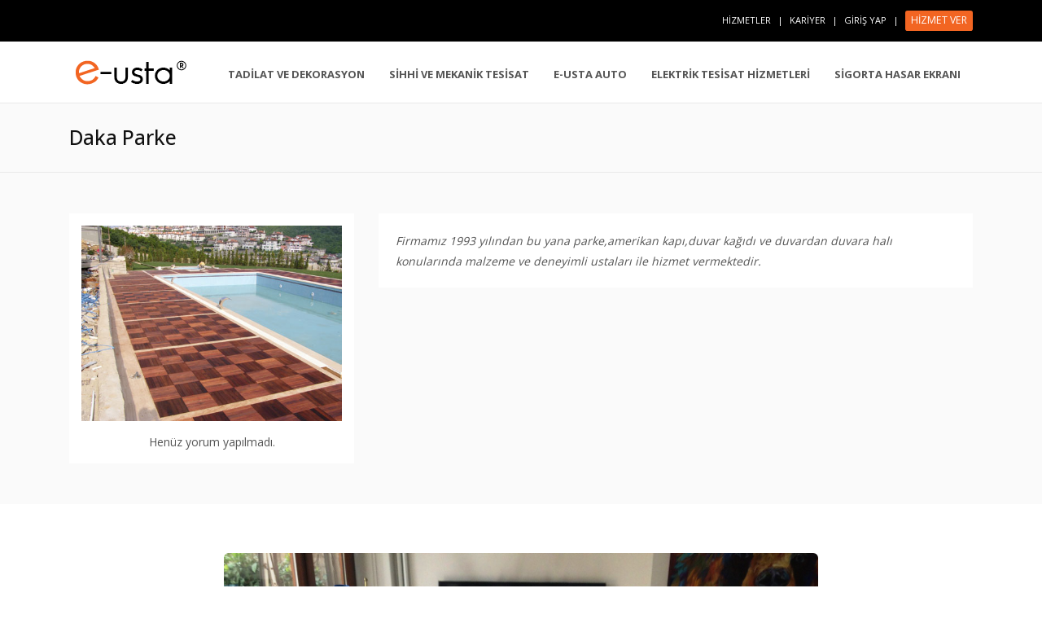

--- FILE ---
content_type: text/html; charset=utf-8
request_url: https://e-usta.com/uye/daka-parke
body_size: 4430
content:
<!DOCTYPE html><html lang="tr"><head><!-- Title--><title>Daka Parke</title><!-- Meta Tags--><meta charset="utf-8"><meta name="viewport" content="initial-scale=1.0, maximum-scale=1.0, minimum-scale=1.0, user-scalable=no"><meta http-equiv="x-ua-compatible" content="IE=edge"><meta name="theme-color" content="#f26522"><!-- Favicon--><link rel="shortcut icon" href="https://cdn.e-usta.org/img/favicon.ico"><link rel="stylesheet" href="https://cdn.e-usta.org/css/main-theme.min.css"/><!-- Inline script--><script type="text/javascript">var restUrl = 'https://api.e-usta.com/';var socketUrl = 'https://socket.e-usta.com';var isAuthenticated = false;
</script><!-- Google Tag Manager--><script>(function(w,d,s,l,i){w[l]=w[l]||[];w[l].push({'gtm.start':
  new Date().getTime(),event:'gtm.js'});var f=d.getElementsByTagName(s)[0],
  j=d.createElement(s),dl=l!='dataLayer'?'&l='+l:'';j.async=true;j.src=
  'https://www.googletagmanager.com/gtm.js?id='+i+dl;f.parentNode.insertBefore(j,f);
})(window,document,'script','dataLayer','GTM-KPG7XMH');</script></head><body><!-- Google Tag Manager (noscript)--><noscript><iframe src="https://www.googletagmanager.com/ns.html?id=GTM-KPG7XMH" height="0" width="0" style="display:none;visibility:hidden"></iframe></noscript><main><!-- Header--><header class="u-header u-header--static" id="js-header"><!-- Top Bar--><div class="u-header__section u-header__section--hidden u-header__section--dark g-bg-black g-py-13"><div class="container"><div class="row flex-column flex-md-row align-items-center justify-content-between text-uppercase g-color-white g-font-size-11 g-mx-minus-15"><div class="col-auto g-px-15 w-100 g-width-auto--md"></div><div class="col-auto g-px-15"><ul class="list-inline g-line-height-1 g-mt-minus-10 g-mx-minus-4 mb-0"><li class="list-inline-item g-mx-4 g-mt-10"><a class="g-color-white g-color-primary--hover g-text-underline--none--hover" href="/hizmetler">HİZMETLER</a></li><li class="list-inline-item g-mx-4 g-mt-10">|</li><li class="list-inline-item g-mx-4 g-mt-10"><a class="g-color-white g-color-primary--hover g-text-underline--none--hover" href="/kariyer">KARİYER</a></li><li class="list-inline-item g-mx-4 g-mt-10">|</li><li class="list-inline-item g-mx-4 g-mt-10"><a class="g-color-white g-color-primary--hover g-text-underline--none--hover" href="/a/giris-yap">GİRİŞ YAP</a></li><li class="list-inline-item g-mx-4 g-mt-10">|</li><li class="list-inline-item g-mx-4 g-mt-10"><a class="btn-sm btn-block u-btn-primary rounded-5 g-text-underline--none--hover" href="/a/kayit-ol">HİZMET VER</a></li></ul></div></div></div></div><!-- End Top Bar--><div class="u-header__section u-header__section--light g-bg-white g-transition-0_3 g-py-10"><nav class="js-mega-menu navbar navbar-expand-lg"><div class="container"><!-- Responsive Toggle Button--><button class="navbar-toggler navbar-toggler-right btn g-line-height-1 g-brd-none g-pa-0 g-pos-abs g-top-3 g-right-0" type="button" aria-label="Toggle navigation" aria-expanded="false" aria-controls="navBar" data-toggle="collapse" data-target="#navBar"><span class="hamburger hamburger--slider"><span class="hamburger-box"><span class="hamburger-inner"></span></span></span></button><!-- End Responsive Toggle Button--><!-- Logo--><a class="navbar-brand" href="/"><img src="https://images.e-usta.org/static/eusta-logo-header.png" alt="E-usta"></a><!-- End Logo--><!-- Navigation--><div class="collapse navbar-collapse align-items-center flex-sm-row g-pt-10 g-pt-5--lg" id="navBar"><ul class="navbar-nav text-uppercase g-pos-rel g-font-weight-600 ml-auto"><li class="nav-item g-mx-10--lg g-mx-15--xl"><a class="nav-link g-py-7 g-px-0 g-font-weight-800" href="https://e-usta.com/hizmet/tadilat-ve-dekorasyon-c-54">TADİLAT VE DEKORASYON</a></li><li class="nav-item g-mx-10--lg g-mx-15--xl"><a class="nav-link g-py-7 g-px-0 g-font-weight-800" href="https://e-usta.com/hizmet/sihhi-ve-mekanik-tesisat-c-151">SİHHİ VE MEKANİK TESİSAT</a></li><li class="nav-item g-mx-10--lg g-mx-15--xl"><a class="nav-link g-py-7 g-px-0 g-font-weight-800" href="https://e-usta.com/hizmet/e-usta-auto-c-198">E-USTA AUTO</a></li><li class="nav-item g-mx-10--lg g-mx-15--xl"><a class="nav-link g-py-7 g-px-0 g-font-weight-800" href="https://e-usta.com/hizmet/elektrik-tesisat-c-158">ELEKTRİK TESİSAT HİZMETLERİ</a></li><li class="nav-item g-mx-10--lg g-mx-15--xl"><a class="nav-link g-py-7 g-px-0 g-font-weight-800" href="https://tr3.mybasiccrm.com/login.php?iff=">SİGORTA HASAR EKRANI</a></li></ul></div><!-- End Navigation--></div></nav></div></header><!-- End Header--><!-- Include banner--><section class="g-bg-secondary g-py-25" id="page-banner" style="border-bottom: 1px solid #E9E9E9; border-top: 1px solid #E9E9E9;"><div class="container"><div class="d-sm-flex text-center"><div class="align-self-center"><h2 class="h3 g-color-gray-dark-v1 g-font-weight-550 w-100 g-mb-10 g-mb-0--md">Daka Parke</h2></div></div></div></section><!-- User profile--><section class="g-bg-secondary g-pa-50"><div class="container"><div class="row"><div class="col-lg-4 g-mb-50 g-mb-0--lg"><figure><div class="g-bg-white g-pa-15"><img class="img-fluid w-100 g-mb-15" src="https://images.e-usta.org/users/u238/user-238-2018-02-06T13-35-17.jpg" alt="Daka Parke"><div class="text-center g-font-size-14"><span>Henüz yorum yapılmadı.</span></div></div></figure></div><div class="col-lg-8"><div class="g-brd-around g-bg-white g-pa-20 g-pb-5"><div class="g-line-height-1_8"><p><em>Firmamız 1993 yılından bu yana parke,amerikan kapı,duvar kağıdı ve duvardan duvara halı konularında malzeme ve deneyimli ustaları&nbsp;ile&nbsp;hizmet vermektedir.</em></p>
</div></div></div></div></div></section><!-- User references--><section class="g-pt-60 g-pb-60"><div class="container"><div class="row justify-content-center"><div class="col-md-8 text-center g-mb-0"><div class="js-carousel text-center g-pb-0" data-infinite="true" data-arrows-classes="u-arrow-v1 g-absolute-centered--y g-width-35 g-height-40 g-font-size-18 g-color-gray g-bg-white g-mt-minus-10" data-arrow-left-classes="fa fa-angle-left g-left-0" data-arrow-right-classes="fa fa-angle-right g-right-0"><div class="js-slide"><img class="w-100 g-rounded-6" src="https://images.e-usta.org/references/238/IMG_2742.JPG"></div><div class="js-slide"><img class="w-100 g-rounded-6" src="https://images.e-usta.org/references/238/IMG_3727.JPG"></div></div></div></div></div></section><!-- User business hours--><section class="g-bg-secondary g-pa-50"><div class="container"><div class="table-responsive g-bg-white"><table class="table table-bordered g-mb-0"><thead><tr class="g-bg-primary g-color-white text-center"><th>Pazartesi</th><th>Salı</th><th>Çarşamba</th><th>Perşembe</th><th>Cuma</th><th>Cumartesi</th><th>Pazar</th></tr></thead><tbody><tr class="text-center"><td>08:00:00 - 19:00:00</td><td>08:00:00 - 19:00:00</td><td>08:00:00 - 19:00:00</td><td>08:00:00 - 19:00:00</td><td>08:00:00 - 19:00:00</td><td>08:00:00 - 19:00:00</td><td>08:00:00 - 19:00:00</td></tr></tbody></table></div></div></section><!-- User comments--><section class="g-pt-100 g-pb-100"><div class="container"><div class="row justify-content-center"><div class="col-md-8"><div class="alert alert-dismissible fade show alert-warning" role="alert"><div class="media"><span class="d-flex mr-2 g-mt-5"><i class="fa fa-exclamation-triangle"></i></span><div class="media-body">Bu kullanıcıya ait bir yorum bulunamadı.</div></div></div></div></div></div></section><!-- User team members--><!-- Footer--><footer class="g-bg-black-opacity-0_9 g-color-white-opacity-0_8 text-center g-pt-40 g-pb-40"><!-- Footer Content--><div class="container"><a class="d-block g-width-200 g-opacity-0_8 mx-auto g-mb-30" href="/"><img class="img-fluid" src="https://images.e-usta.org/static/eusta-logo-foot.png" alt="E-usta" width="150"></a><ul class="list-inline g-mb-20"><li class="list-inline-item g-mx-5"><a class="u-icon-v2 u-icon-size--sm g-font-size-16 g-color-white-opacity-0_8 g-color-white--hover g-bg-primary--hover g-brd-white-opacity-0_2 g-brd-primary--hover rounded-circle" href="https://www.twitter.com"><i class="fa fa-twitter"></i></a></li><li class="list-inline-item g-mx-5"><a class="u-icon-v2 u-icon-size--sm g-font-size-16 g-color-white-opacity-0_8 g-color-white--hover g-bg-primary--hover g-brd-white-opacity-0_2 g-brd-primary--hover rounded-circle" href="https://www.instagram.com/eustaturkiye/"><i class="fa fa-instagram"></i></a></li><li class="list-inline-item g-mx-5"><a class="u-icon-v2 u-icon-size--sm g-font-size-16 g-color-white-opacity-0_8 g-color-white--hover g-bg-primary--hover g-brd-white-opacity-0_2 g-brd-primary--hover rounded-circle" href="https://www.facebook.com/eusta34/"><i class="fa fa-facebook"></i></a></li><li class="list-inline-item g-mx-5"><a class="u-icon-v2 u-icon-size--sm g-font-size-16 g-color-white-opacity-0_8 g-color-white--hover g-bg-primary--hover g-brd-white-opacity-0_2 g-brd-primary--hover rounded-circle" href="https://www.youtube.com/channel/UCbegwmlaGyU4pPgmeVbzkfg?view_as=subscriber"><i class="fa fa-youtube"></i></a></li><li class="list-inline-item g-mx-5"><a class="u-icon-v2 u-icon-size--sm g-font-size-16 g-color-white-opacity-0_8 g-color-white--hover g-bg-primary--hover g-brd-white-opacity-0_2 g-brd-primary--hover rounded-circle" href="https://plus.google.com"><i class="fa fa-google-plus"></i></a></li><li class="list-inline-item g-mx-5"><a class="u-icon-v2 u-icon-size--sm g-font-size-16 g-color-white-opacity-0_8 g-color-white--hover g-bg-primary--hover g-brd-white-opacity-0_2 g-brd-primary--hover rounded-circle" href="https://linkedin.com"><i class="fa fa-linkedin"></i></a></li></ul><div class="g-width-70x--md mx-auto"><p class="mb-0">e-Usta olarak vizyonumuz sertifikalı ve belgeli ustalarla müşterileri bir araya getirmek ayrıca iş ihtiyacı olan kişilere istihdam sağlamaktır.</p></div></div><!-- End Footer Content--><hr class="g-brd-white-opacity-0_1 g-my-40"><!-- Footer Content--><div class="container"><div class="row"><div class="col-sm-6 col-lg g-mb-30 g-mb-0--lg"><h2 class="h6 g-color-white text-uppercase g-font-weight-600 g-mb-20">SAYFALAR</h2><ul class="list-unstyled mb-0"><li class="g-mb-8"><a class="g-color-white-opacity-0_8" href="/hakkimizda">Hakkımızda</a></li></ul><ul class="list-unstyled mb-0"><li class="g-mb-8"><a class="g-color-white-opacity-0_8" href="/sozlesmeler">Sözleşmeler</a></li></ul><ul class="list-unstyled mb-0"><li class="g-mb-8"><a class="g-color-white-opacity-0_8" href="/sayfa/8-kisisel-verileri-koruma-politikasi">Kvkk </a></li></ul><ul class="list-unstyled mb-0"><li class="g-mb-8"><a class="g-color-white-opacity-0_8" href="/nasil-calisir">Nasıl Çalışır</a></li></ul><ul class="list-unstyled mb-0"><li class="g-mb-8"><a class="g-color-white-opacity-0_8" href="/iletisim">İletişim</a></li></ul></div><div class="col-sm-6 col-lg g-mb-30 g-mb-0--lg"><h2 class="h6 g-color-white text-uppercase g-font-weight-600 g-mb-20">MÜŞTERİ</h2><ul class="list-unstyled mb-0"><li class="g-mb-8"><a class="g-color-white-opacity-0_8" href="/kariyer">Kariyer Sistemi</a></li></ul><ul class="list-unstyled mb-0"><li class="g-mb-8"><a class="g-color-white-opacity-0_8" href="https://blog.e-usta.com">Blog Makalelerimiz</a></li></ul><ul class="list-unstyled mb-0"><li class="g-mb-8"><a class="g-color-white-opacity-0_8" href="/hizmetler">Tüm Hizmetler</a></li></ul><ul class="list-unstyled mb-0"><li class="g-mb-8"><a class="g-color-white-opacity-0_8" href="/duyurular">Duyurular</a></li></ul><ul class="list-unstyled mb-0"><li class="g-mb-8"><a class="g-color-white-opacity-0_8" href="/sayfa/11-auto-sikca-sorulan-sorular">E-usta Auto SSS</a></li></ul></div><div class="col-sm-6 col-lg g-mb-30 g-mb-0--lg"><h2 class="h6 g-color-white text-uppercase g-font-weight-600 g-mb-20">İLETİŞİM BİLGİLERİ</h2><ul class="list-unstyled mb-0"><li class="g-mb-8"><i class="fa g-mr-5 fa-phone"></i><a class="g-color-white-opacity-0_8" href="tel:905414019953,905416270424">+90(541) 401 99 53,+90(541) 627 04 24</a></li></ul><ul class="list-unstyled mb-0"><li class="g-mb-8"><i class="fa g-mr-5 fa-fax"></i><a class="g-color-white-opacity-0_8" href="tel:908503051055">+90(850) 3051055</a></li></ul><ul class="list-unstyled mb-0"><li class="g-mb-8"><i class="fa g-mr-5 fa-envelope"></i><a class="g-color-white-opacity-0_8" href="mailto:destek@e-usta.com">destek@e-usta.com</a></li></ul><ul class="list-unstyled mb-0"><li class="g-mb-8"><i class="fa g-mr-5 fa-map-marker"></i>MERKEZ EYÜPSULTAN /ŞUBE BAŞAKŞEHİR / BAYİİ ATAŞEHİR/ BAYİİ KOCAELİ / BAYİİ DENİZLİ</li></ul></div></div></div><!-- End Footer Content--><hr class="g-brd-white-opacity-0_1 g-my-40"><!-- Copyright--><div class="container"><div class="float-lg-left text-md-center"><div class="g-mb-0 footer-ssl-image" style="background-image: url(https://cdn.e-usta.org/img/RapidSSL_SEAL-90x50.gif); width: 90px; height: 50px; margin: auto;"></div></div><div class="float-lg-right text-md-center text-lg-right g-pa-12"><small class="g-font-size-default">Copyright &copy; 2018 Tüm Hakları Saklıdır. Yazılım ve Tasarım <a href="#">Albert High-Tech Solutions</a></small></div><div class="clearfix"></div></div><!-- End Copyright--></footer><!-- End Footer--><a class="rounded-circle g-bg-primary g-color-white g-font-size-36 g-pl-15 g-pr-15 d-md-none" href="tel:+90(850)3051055" style="display: inline-block; position: fixed; bottom: 15px; left: 15px;"><i class="fa fa-phone"></i></a></main></body><!-- Style Files--><link rel="stylesheet" href="//fonts.googleapis.com/css?family=Open+Sans:400,300,500,600,700"><link rel="stylesheet" href="https://cdn.e-usta.org/css/component.min.css"/><!-- Script Files--><script type="text/javascript" src="https://cdn.e-usta.org/js/core.min.js"></script></html>

--- FILE ---
content_type: text/plain
request_url: https://www.google-analytics.com/j/collect?v=1&_v=j102&a=2103415192&t=pageview&_s=1&dl=https%3A%2F%2Fe-usta.com%2Fuye%2Fdaka-parke&ul=en-us%40posix&dt=Daka%20Parke&sr=1280x720&vp=1280x720&_u=YEBAAEABAAAAACAAI~&jid=1758303629&gjid=1900872905&cid=1805099505.1769008800&tid=UA-111998775-1&_gid=1522529001.1769008800&_r=1&_slc=1&gtm=45He61g1h1n81KPG7XMHza200&gcd=13l3l3l3l1l1&dma=0&tag_exp=103116026~103200004~104527906~104528501~104684208~104684211~105391253~115616985~115938466~115938468~116988315~116992597~117041587~117171315&z=1022978892
body_size: -449
content:
2,cG-2PW6GMR3XG